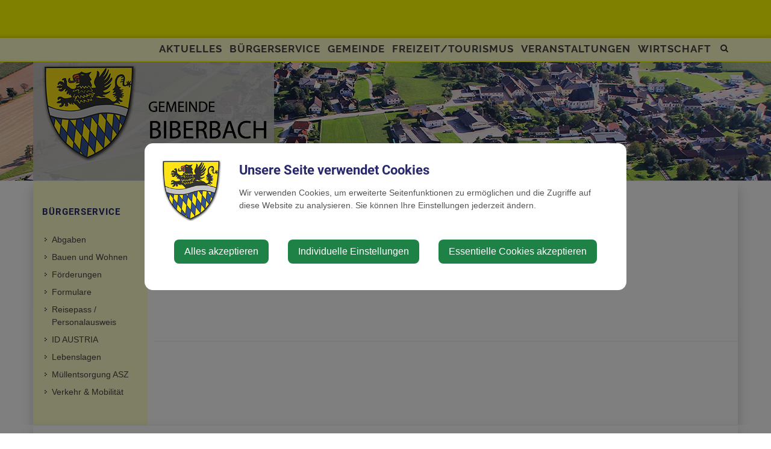

--- FILE ---
content_type: text/html; charset=UTF-8
request_url: https://biberbach.gv.at/buergerservice/person/lustbarkeitsabgabe?type=Z
body_size: 7204
content:
<!doctype html>
<html class="no-js" lang="de-AT">
<head>
    <meta charset="utf-8">
    <meta http-equiv="X-UA-Compatible" content="IE=edge">
    <title>Bürgerservice | Gemeinde Biberbach</title>
    <meta name="description" content="">
    <meta name="viewport" content="width=device-width, initial-scale=1">
            <link rel="canonical" href="https://biberbach.gv.at/buergerservice/person/lustbarkeitsabgabe?type=Z">
        
            <meta http-equiv="Content-Security-Policy" content="script-src blob: 'self' 'unsafe-eval' 'unsafe-inline' https://cdn.jsdelivr.net https://fonts.gemeindeserver.net login.gemeindeserver.net   ">
    <meta http-equiv="Content-Security-Policy" content="frame-src   ">
            
            <link rel="stylesheet" href="https://login.gemeindeserver.net/css/cookie-settings.css?v=2.0.4" type="text/css"/>
    <script src="https://login.gemeindeserver.net/js/js.cookie.min.js"></script>
    <script src="https://login.gemeindeserver.net/js/cookie-settings.js?v=2.2.1"></script>
        
                        <script type="text/javascript">
                                var mycookies;
                document.onreadystatechange = function () {
                    if (document.readyState === "interactive") {
                        mycookies = CookieSettings(
                                {
                                    text:'<div class="row"><div class="col-xs-12 col-sm-2"><img src="//biberbach.gv.at/css/images/wappen.png"></div><div class="col-xs-12 col-sm-10"><h1>Unsere Seite verwendet Cookies</h1><p>Wir verwenden Cookies, um erweiterte Seitenfunktionen zu ermöglichen und die Zugriffe auf diese Website zu analysieren. Sie können Ihre Einstellungen jederzeit ändern.</p></div></div>',
                                    details:2,
                                    blockwrapper:{
                                        privacyurl:'https://biberbach.gv.at/datenschutz'
                                    }
									                                }
                        );
                    }
                };
            </script>
                
            
            <link rel="stylesheet" href="//biberbach.gv.at/css/gemser.css?v=202601230437" type="text/css"/>
            <link href='//fonts.gemeindeserver.net/css?family=Roboto:700,400' rel='stylesheet' type='text/css'>
    <link href='//fonts.gemeindeserver.net/css?family=Raleway:700,400' rel='stylesheet' type='text/css'>
        <script>
        !function(){function g(){if(!e&&(e=!0,f)){for(var a=0;a<f.length;a++)f[a].call(window,[]);f=[]}}function h(a){var b=window.onload;"function"!=typeof window.onload?window.onload=a:window.onload=function(){b&&b(),a()}}function i(){if(!d){if(d=!0,document.addEventListener&&!c.opera&&document.addEventListener("DOMContentLoaded",g,!1),c.msie&&window==top&&function(){if(!e){try{document.documentElement.doScroll("left")}catch(a){return void setTimeout(arguments.callee,0)}g()}}(),c.opera&&document.addEventListener("DOMContentLoaded",function(){if(!e){for(var a=0;a<document.styleSheets.length;a++)if(document.styleSheets[a].disabled)return void setTimeout(arguments.callee,0);g()}},!1),c.safari){var a;!function(){if(!e){if("loaded"!=document.readyState&&"complete"!=document.readyState)return void setTimeout(arguments.callee,0);if(void 0===a){for(var b=document.getElementsByTagName("link"),c=0;c<b.length;c++)"stylesheet"==b[c].getAttribute("rel")&&a++;var d=document.getElementsByTagName("style");a+=d.length}return document.styleSheets.length!=a?void setTimeout(arguments.callee,0):void g()}}()}h(g)}}var a=window.DomReady={},b=navigator.userAgent.toLowerCase(),c={version:(b.match(/.+(?:rv|it|ra|ie)[\/: ]([\d.]+)/)||[])[1],safari:/webkit/.test(b),opera:/opera/.test(b),msie:/msie/.test(b)&&!/opera/.test(b),mozilla:/mozilla/.test(b)&&!/(compatible|webkit)/.test(b)},d=!1,e=!1,f=[];a.ready=function(a,b){i(),e?a.call(window,[]):f.push(function(){return a.call(window,[])})},i()}();
    </script>
</head>
    <body class="stretched no-transition">
            <div id="wrapper" class="clearfix">
                                        <header id="header" data-sticky-class="not-dark">
                            <div id="header-wrap">
                    <div class="container clearfix">
                        <div id="primary-menu-trigger"><i class="icon-reorder"></i></div>
                        <div id="logo">
                                                            <a href="//biberbach.gv.at" class="standard-logo" title="Gemeinde Biberbach @ Gemeindeserver"><img
                                            src="//biberbach.gv.at/css//images/wappen.png"
                                            alt="biberbach.gv.at @ Gemeindeserver"></a>
                                <a href="http://biberbach.gv.at" class="retina-logo" title="Gemeinde Biberbach @ Gemeindeserver"><img
                                            src="//biberbach.gv.at/css//images/wappen.png"
                                            alt="Gemeinde Biberbach @ Gemeindeserver"></a>
                                                    </div>
                                                    <div id="top-search">
    <a href="#" id="top-search-trigger"><i class="icon-search3"></i><i class="icon-line-cross"></i><span class="sr-only">Site search toggle</span></a>
    <form method="GET" action="https://login.gemeindeserver.net/sitesearch" accept-charset="UTF-8" class="searchform">
    <label for="searchq" class="sr-only">Search</label>
    <input name="q" class="form-control" id="searchq" value="" placeholder="Suchbegriff..." type="text" style="height:100px; background-color: #ffffff">
        <input type="hidden" name="client" value="31" />
                        <input type="hidden" name="seo" value="true" />
            </form>
</div>

<!-- frontend search  -->
<script>
DomReady.ready(function() {
    $(".searchform").on('submit',function (event) {
        var form = $(this);
        $('#content .container').html('');
        var target = $('#content .container').first();

        if(form.valid()){
            // check
            $.ajax({
                type: "GET",
                url: form.attr('action'),
                data: form.serialize(), // serializes the form's elements.
                success: function (data) {
                    if(data['status'] === 'success') {
                        target.html(data['message']);
                        sessionStorage.setItem('lastsearch',data['message']);
                        $('html, body').animate({
                            scrollTop: target.offset().top-80
                        }, 500);
                    } else if(data['status'] === 'failed') {
                        alert(data['message']);
                    } else if(data['status'] === 'notpassed') {
                        alert('wrong captcha');
                    }
                }
            });
        }
        event.preventDefault();

        document.location.hash = '#q='+form.find('#searchq').val();
        return false; // avoid to execute the actual submit of the form.
    });

    if(document.location.hash.match(/#q=/)){
        var hash = document.location.hash;
        var query = hash.replace("#q=","");
        $('#searchq').val(query);
        $('#content .container').html('');
        $('#content .container').first().html(sessionStorage.getItem('lastsearch'));
    }
});
</script>
<!-- frontend search -->                                                                                                            <nav id="primary-menu" aria-label="Haupt">
    <ul>
                                    <li  >
                    <a  href="//biberbach.gv.at/aktuelles">
                        Aktuelles
                    </a>
                                            <a href="#" class="subhandle">
                            <i class="icon icon-arrow-down2"></i>
                            <span class="sr-only">Aktuelles (Menu toggle)</span>
                        </a>
                        <ul>
                                                                                                <li  >
                                        <a  href="//biberbach.gv.at/ja-zu-glasfaser">Ja! zu Glasfaser</a>
                                    </li>
                                                                                                                                <li  >
                                        <a  href="//biberbach.gv.at/amtstafel">Amtstafel</a>
                                    </li>
                                                                                                                                <li  >
                                        <a  href="//biberbach.gv.at/neuigkeiten">
                                            Neuigkeiten
                                        </a>
                                                                                    <a href="#" class="subhandle">
                                                <i class="icon icon-arrow-down2"></i>
                                                <span class="sr-only">Neuigkeiten (Menu toggle)</span>
                                            </a>
                                            <ul>
                                                                                                                                                            <li  >
                                                            <a  href="//biberbach.gv.at/energie-und-umwelt">Energie und Umwelt</a>
                                                        </li>
                                                    
                                                                                                                                                            <li  >
                                                            <a  href="//biberbach.gv.at/zeitungsberichte">Zeitungsberichte</a>
                                                        </li>
                                                    
                                                                                            </ul>
                                                                            </li>
                                                                                                                                <li  >
                                        <a  href="//biberbach.gv.at/gemeindelaufer">Gemeindelaufer</a>
                                    </li>
                                                                                                                                <li  >
                                        <a  href="//biberbach.gv.at/job-boerse">Job Börse</a>
                                    </li>
                                                                                                                                <li  >
                                        <a  href="//biberbach.gv.at/bildungsangebote">Bildungsangebote</a>
                                    </li>
                                                                                                                                <li  >
                                        <a  href="//biberbach.gv.at/linksadressen">
                                            Links/Adressen
                                        </a>
                                                                                    <a href="#" class="subhandle">
                                                <i class="icon icon-arrow-down2"></i>
                                                <span class="sr-only">Links/Adressen (Menu toggle)</span>
                                            </a>
                                            <ul>
                                                                                                                                                            <li  >
                                                            <a  href="//biberbach.gv.at/aemtern-und-behoerden">Ämtern und Behörden</a>
                                                        </li>
                                                    
                                                                                                                                                            <li  >
                                                            <a  href="//biberbach.gv.at/alle-gemeindeverbaende">Alle Gemeindeverbände</a>
                                                        </li>
                                                    
                                                                                                                                                            <li  >
                                                            <a  href="//biberbach.gv.at/bezirksgemeinden">Bezirksgemeinden</a>
                                                        </li>
                                                    
                                                                                                                                                            <li  >
                                                            <a  href="//biberbach.gv.at/parteien">Parteien</a>
                                                        </li>
                                                    
                                                                                                                                                            <li  >
                                                            <a  href="//biberbach.gv.at/krankenhaeuser">Krankenhäuser</a>
                                                        </li>
                                                    
                                                                                                                                                            <li  >
                                                            <a  href="//biberbach.gv.at/notruf-notfallnummern">Notruf & Notfallnummern</a>
                                                        </li>
                                                    
                                                                                                                                                            <li  >
                                                            <a  href="//biberbach.gv.at/umwelt">Umwelt</a>
                                                        </li>
                                                    
                                                                                            </ul>
                                                                            </li>
                                                                                                                                <li  >
                                        <a  href="//biberbach.gv.at/impressum">Impressum</a>
                                    </li>
                                                                                                                                <li  >
                                        <a  href="//biberbach.gv.at/datenschutz">Datenschutz</a>
                                    </li>
                                                                                    </ul>
                                    </li>
                                                <li  class="active"  >
                    <a  href="//biberbach.gv.at/buergerservice">
                        Bürgerservice
                    </a>
                                            <a href="#" class="subhandle">
                            <i class="icon icon-arrow-down2"></i>
                            <span class="sr-only">Bürgerservice (Menu toggle)</span>
                        </a>
                        <ul>
                                                                                                <li  >
                                        <a  href="//biberbach.gv.at/abgaben">Abgaben</a>
                                    </li>
                                                                                                                                <li  >
                                        <a  href="//biberbach.gv.at/bauen-und-wohnen">
                                            Bauen und Wohnen
                                        </a>
                                                                                    <a href="#" class="subhandle">
                                                <i class="icon icon-arrow-down2"></i>
                                                <span class="sr-only">Bauen und Wohnen (Menu toggle)</span>
                                            </a>
                                            <ul>
                                                                                                                                                            <li  >
                                                            <a  href="//biberbach.gv.at/immobilienmarkt">Immobilienmarkt</a>
                                                        </li>
                                                    
                                                                                                                                                            <li  >
                                                            <a  href="//biberbach.gv.at/hinweise-fuer-bauwerber">Hinweise für Bauwerber</a>
                                                        </li>
                                                    
                                                                                            </ul>
                                                                            </li>
                                                                                                                                <li  >
                                        <a  href="//biberbach.gv.at/foerderungen">Förderungen</a>
                                    </li>
                                                                                                                                <li  >
                                        <a  href="//biberbach.gv.at/formulare">Formulare</a>
                                    </li>
                                                                                                                                <li  >
                                        <a  href="//biberbach.gv.at/reisepass-personalausweis">Reisepass / Personalausweis</a>
                                    </li>
                                                                                                                                <li  >
                                        <a  href="//biberbach.gv.at/id-austria">ID AUSTRIA</a>
                                    </li>
                                                                                                                                <li  >
                                        <a  href="//biberbach.gv.at/lebenslagen">
                                            Lebenslagen
                                        </a>
                                                                                    <a href="#" class="subhandle">
                                                <i class="icon icon-arrow-down2"></i>
                                                <span class="sr-only">Lebenslagen (Menu toggle)</span>
                                            </a>
                                            <ul>
                                                                                                                                                            <li  >
                                                            <a  href="//biberbach.gv.at/alleinerziehung">Alleinerziehung</a>
                                                        </li>
                                                    
                                                                                                                                                            <li  >
                                                            <a  href="//biberbach.gv.at/an-abmeldung-wohnsitzes">An-/Abmeldung Wohnsitzes</a>
                                                        </li>
                                                    
                                                                                                                                                            <li  >
                                                            <a  href="//biberbach.gv.at/arten-der-beschaeftigung">Arten der Beschäftigung</a>
                                                        </li>
                                                    
                                                                                                                                                            <li  >
                                                            <a  href="//biberbach.gv.at/aufenthalt-in-oesterreich">Aufenthalt in Österreich</a>
                                                        </li>
                                                    
                                                                                                                                                            <li  >
                                                            <a  href="//biberbach.gv.at/bauen">Bauen</a>
                                                        </li>
                                                    
                                                                                                                                                            <li  >
                                                            <a  href="//biberbach.gv.at/menschen-mit-behinderungen">Menschen mit Behinderungen</a>
                                                        </li>
                                                    
                                                                                                                                                            <li  >
                                                            <a  href="//biberbach.gv.at/coronavirus">Coronavirus</a>
                                                        </li>
                                                    
                                                                                                                                                            <li  >
                                                            <a  href="//biberbach.gv.at/erben-und-vererben">Erben und Vererben</a>
                                                        </li>
                                                    
                                                                                                                                                            <li  >
                                                            <a  href="//biberbach.gv.at/fuehrerschein">Führerschein</a>
                                                        </li>
                                                    
                                                                                                                                                            <li  >
                                                            <a  href="//biberbach.gv.at/geburt">Geburt</a>
                                                        </li>
                                                    
                                                                                                                                                            <li  >
                                                            <a  href="//biberbach.gv.at/gesetzliche-neuerungen">Gesetzliche Neuerungen</a>
                                                        </li>
                                                    
                                                                                                                                                            <li  >
                                                            <a  href="//biberbach.gv.at/gewalt-in-der-familie">Gewalt in der Familie</a>
                                                        </li>
                                                    
                                                                                                                                                            <li  >
                                                            <a  href="//biberbach.gv.at/grundbuch">Grundbuch</a>
                                                        </li>
                                                    
                                                                                                                                                            <li  >
                                                            <a  href="//biberbach.gv.at/heirat">Heirat</a>
                                                        </li>
                                                    
                                                                                                                                                            <li  >
                                                            <a  href="//biberbach.gv.at/jobs">Jobs</a>
                                                        </li>
                                                    
                                                                                                                                                            <li  >
                                                            <a  href="//biberbach.gv.at/kinderbetreuung">Kinderbetreuung</a>
                                                        </li>
                                                    
                                                                                                                                                            <li  >
                                                            <a  href="//biberbach.gv.at/kfz">KFZ</a>
                                                        </li>
                                                    
                                                                                                                                                            <li  >
                                                            <a  href="//biberbach.gv.at/pension">Pension</a>
                                                        </li>
                                                    
                                                                                                                                                            <li  >
                                                            <a  href="//biberbach.gv.at/personalausweis">Personalausweis</a>
                                                        </li>
                                                    
                                                                                                                                                            <li  >
                                                            <a  href="//biberbach.gv.at/pflege">Pflege</a>
                                                        </li>
                                                    
                                                                                                                                                            <li  >
                                                            <a  href="//biberbach.gv.at/reisepass">Reisepass</a>
                                                        </li>
                                                    
                                                                                                                                                            <li  >
                                                            <a  href="//biberbach.gv.at/erwachsenenvertretung">Erwachsenenvertretung</a>
                                                        </li>
                                                    
                                                                                                                                                            <li  >
                                                            <a  href="//biberbach.gv.at/scheidung">Scheidung</a>
                                                        </li>
                                                    
                                                                                                                                                            <li  >
                                                            <a  href="//biberbach.gv.at/staatsbuergerschaft">Staatsbürgerschaft</a>
                                                        </li>
                                                    
                                                                                                                                                            <li  >
                                                            <a  href="//biberbach.gv.at/strafregister">Strafregister</a>
                                                        </li>
                                                    
                                                                                                                                                            <li  >
                                                            <a  href="//biberbach.gv.at/titel-und-auszeichnungen">Titel und Auszeichnungen</a>
                                                        </li>
                                                    
                                                                                                                                                            <li  >
                                                            <a  href="//biberbach.gv.at/todesfall">Todesfall</a>
                                                        </li>
                                                    
                                                                                                                                                            <li  >
                                                            <a  href="//biberbach.gv.at/umzug">Umzug</a>
                                                        </li>
                                                    
                                                                                                                                                            <li  >
                                                            <a  href="//biberbach.gv.at/vereine-1">Vereine</a>
                                                        </li>
                                                    
                                                                                                                                                            <li  >
                                                            <a  href="//biberbach.gv.at/wahlen">Wahlen</a>
                                                        </li>
                                                    
                                                                                                                                                            <li  >
                                                            <a  href="//biberbach.gv.at/wohnen">Wohnen</a>
                                                        </li>
                                                    
                                                                                            </ul>
                                                                            </li>
                                                                                                                                <li  >
                                        <a  href="//biberbach.gv.at/muellentsorgung-asz">Müllentsorgung ASZ</a>
                                    </li>
                                                                                                                                <li  >
                                        <a  href="//biberbach.gv.at/verkehr-mobilitaet">
                                            Verkehr & Mobilität
                                        </a>
                                                                                    <a href="#" class="subhandle">
                                                <i class="icon icon-arrow-down2"></i>
                                                <span class="sr-only">Verkehr & Mobilität (Menu toggle)</span>
                                            </a>
                                            <ul>
                                                                                                                                                            <li  >
                                                            <a  href="//biberbach.gv.at/anruf-sammeltaxi-vor-flex">Anruf- Sammeltaxi VOR Flex</a>
                                                        </li>
                                                    
                                                                                                                                                            <li  >
                                                            <a  href="//biberbach.gv.at/vor-schnupperticket">VOR Schnupperticket</a>
                                                        </li>
                                                    
                                                                                                                                                            <li  >
                                                            <a  href="//biberbach.gv.at/autoverkehr">Autoverkehr</a>
                                                        </li>
                                                    
                                                                                                                                                            <li  >
                                                            <a  href="//biberbach.gv.at/bahnschifffahrt">Bahn/Schifffahrt</a>
                                                        </li>
                                                    
                                                                                                                                                            <li  >
                                                            <a  href="//biberbach.gv.at/fahrgemeinschaften">Fahrgemeinschaften</a>
                                                        </li>
                                                    
                                                                                                                                                            <li  >
                                                            <a  href="//biberbach.gv.at/oeffentlicher-verkehr">Öffentlicher Verkehr</a>
                                                        </li>
                                                    
                                                                                                                                                            <li  >
                                                            <a  href="//biberbach.gv.at/park-ride">Park & Ride</a>
                                                        </li>
                                                    
                                                                                                                                                            <li  >
                                                            <a  href="//biberbach.gv.at/zu-fuss-unterwegs">Zu Fuß unterwegs</a>
                                                        </li>
                                                    
                                                                                            </ul>
                                                                            </li>
                                                                                    </ul>
                                    </li>
                                                <li  >
                    <a  href="//biberbach.gv.at/gemeinde">
                        Gemeinde
                    </a>
                                            <a href="#" class="subhandle">
                            <i class="icon icon-arrow-down2"></i>
                            <span class="sr-only">Gemeinde (Menu toggle)</span>
                        </a>
                        <ul>
                                                                                                <li  >
                                        <a  href="//biberbach.gv.at/gemeinderat">Gemeinderat</a>
                                    </li>
                                                                                                                                <li  >
                                        <a  href="http://biberbach.gv.at/gemeinde">Mitarbeiter</a>
                                    </li>
                                                                                                                                <li  >
                                        <a  href="//biberbach.gv.at/familienfreundliche-gemeinde">familienfreundliche Gemeinde</a>
                                    </li>
                                                                                                                                <li  >
                                        <a  href="//biberbach.gv.at/gemeindeeinrichtungen">
                                            Gemeindeeinrichtungen
                                        </a>
                                                                                    <a href="#" class="subhandle">
                                                <i class="icon icon-arrow-down2"></i>
                                                <span class="sr-only">Gemeindeeinrichtungen (Menu toggle)</span>
                                            </a>
                                            <ul>
                                                                                                                                                            <li  >
                                                            <a  href="//biberbach.gv.at/landeskindergarten">Landeskindergarten</a>
                                                        </li>
                                                    
                                                                                                                                                            <li  >
                                                            <a  href="//biberbach.gv.at/volksschule">Volksschule</a>
                                                        </li>
                                                    
                                                                                                                                                            <li  >
                                                            <a  href="//biberbach.gv.at/feuerwehr">Feuerwehr</a>
                                                        </li>
                                                    
                                                                                                                                                            <li  >
                                                            <a  href="//biberbach.gv.at/gesundheit">Gesundheit</a>
                                                        </li>
                                                    
                                                                                                                                                            <li  >
                                                            <a  href="//biberbach.gv.at/mutter-eltern-beratung">Mutter-Eltern-Beratung</a>
                                                        </li>
                                                    
                                                                                                                                                            <li  >
                                                            <a  href="https://biberbach.gv.at/gesundheit/company/gemeindepflege-dgkp-christoph-heinreichsberger-bsc">Gemeindepflege</a>
                                                        </li>
                                                    
                                                                                                                                                            <li  >
                                                            <a  href="//biberbach.gv.at/friedhof">Friedhof</a>
                                                        </li>
                                                    
                                                                                            </ul>
                                                                            </li>
                                                                                                                                <li  >
                                        <a  href="//biberbach.gv.at/ueber-die-gemeinde">
                                            Über die Gemeinde
                                        </a>
                                                                                    <a href="#" class="subhandle">
                                                <i class="icon icon-arrow-down2"></i>
                                                <span class="sr-only">Über die Gemeinde (Menu toggle)</span>
                                            </a>
                                            <ul>
                                                                                                                                                            <li  >
                                                            <a  href="//biberbach.gv.at/bildergalerie">Bildergalerie</a>
                                                        </li>
                                                    
                                                                                                                                                            <li  >
                                                            <a  href="//biberbach.gv.at/ortsgeschichte">Ortsgeschichte</a>
                                                        </li>
                                                    
                                                                                                                                                            <li  >
                                                            <a  href="//biberbach.gv.at/statistische-daten">Statistische Daten</a>
                                                        </li>
                                                    
                                                                                            </ul>
                                                                            </li>
                                                                                                                                <li  >
                                        <a  href="//biberbach.gv.at/politik">Politik</a>
                                    </li>
                                                                                                                                <li  >
                                        <a  href="//biberbach.gv.at/ortsplan">Ortsplan</a>
                                    </li>
                                                                                    </ul>
                                    </li>
                                                <li  >
                    <a  href="//biberbach.gv.at/freizeittourismus">
                        Freizeit/Tourismus
                    </a>
                                            <a href="#" class="subhandle">
                            <i class="icon icon-arrow-down2"></i>
                            <span class="sr-only">Freizeit/Tourismus (Menu toggle)</span>
                        </a>
                        <ul>
                                                                                                <li  >
                                        <a  href="//biberbach.gv.at/wandern-und-radfahren">Wandern und Radfahren</a>
                                    </li>
                                                                                                                                <li  >
                                        <a  href="//biberbach.gv.at/noe-radelt">NÖ Radelt</a>
                                    </li>
                                                                                                                                <li  >
                                        <a  href="//biberbach.gv.at/sehenswertes">Sehenswertes</a>
                                    </li>
                                                                                                                                <li  >
                                        <a  href="//biberbach.gv.at/vereine">Vereine</a>
                                    </li>
                                                                                                                                <li  >
                                        <a  href="//biberbach.gv.at/ein-herz-fuers-e-bike">Ein Herz fürs E-Bike</a>
                                    </li>
                                                                                    </ul>
                                    </li>
                                                <li  >
					<a  href="//biberbach.gv.at/veranstaltungen">Veranstaltungen</a>
				</li>
                                                <li  >
					<a  href="//biberbach.gv.at/wirtschaft">Wirtschaft</a>
				</li>
                        </ul>
</nav>
                                                                        </div>
                </div>
            </header>
                    <!-- page.header custom wy -->
    <section id="page-title">
        <div class="container clearfix">
            <div class="gemeindename"></div>
                    </div>
    </section>

        	<section id="content">
		<div class="content-wrap">
			<div class="container clearfix menubackground">
				<div class="postcontent nobottommargin col_last clearfix">
										<!-- detail -->
<div class="person-detail single-post nobottommargin">
    <div class="row">
                    <div class="entry clearfix">
    <div class="col-md-12">
        <div class="entry-title">
            <h2>Lustbarkeitsabgabe</h2>
        </div>
    </div>
        <div class="col-xs-12 col-sm-6 col-md-6">
        <div class="bottommargin">
            <div class="row">
                <div class="col-xs-12 col-sm-12">
                    <h3 class="panel-title">Person</h3>
                    <div class="panel panel-default events-meta">
                        <table class="table table-striped">
                            <!--
                            <thead>
                            <tr>
                                <th>Name</th>
                                <th>Telefon</th>
                                <th>E-Mail</th>
                                <th>Website</th>
                            </tr>
                            </thead>
                            -->
                            <tbody>
                                                            <tr>
                                    <td>
                                        <a href="http://biberbach.gv.at/buergerservice/person/barbara-gassner?type=P">                                            Gassner Barbara
                                            </a>                                    </td>
                                    <td>
                                                                                    <a href="tel:+437476825019">07476 8250-19</a><br />
                                                                            </td>
                                    <td>
                                        <a
                                                href="mailto:barbara.gassner@biberbach.gv.at">barbara.gassner@biberbach.gv.at</a>                                    </td>
                                    <!--
                                    <td>
                                        <a target="_blank"
                                                             href="www.biberbach.gv.at">www.biberbach.gv.at</a>                                    </td>
                                    -->
                                </tr>
                                                        </tbody>
                        </table>

                    </div>
                </div>
            </div>
        </div>
    </div>

    <div class="post-navigation clearfix">
        <div class="nobottommargin">
                        <a href="https://biberbach.gv.at/buergerservice">&lArr; zur&uuml;ck</a>
                    </div>
    </div>
</div>
            </div>
</div>


				</div>
				<div class="sidebar nobottommargin clearfix">
					<div class="sidebar-widgets-wrap">
						<div class="widget widget_links clearfix" role="navigation" aria-label="Sekundär">
									<h4>Bürgerservice</h4>
			<ul>
				<li >
                    <a   href="//biberbach.gv.at/abgaben">Abgaben</a>
                	</li>
	<li >
                    <a   href="//biberbach.gv.at/bauen-und-wohnen">Bauen und Wohnen</a>
                	</li>
	<li >
                    <a   href="//biberbach.gv.at/foerderungen">Förderungen</a>
                	</li>
	<li >
                    <a   href="//biberbach.gv.at/formulare">Formulare</a>
                	</li>
	<li >
                    <a   href="//biberbach.gv.at/reisepass-personalausweis">Reisepass / Personalausweis</a>
                	</li>
	<li >
                    <a   href="//biberbach.gv.at/id-austria">ID AUSTRIA</a>
                	</li>
	<li >
                    <a   href="//biberbach.gv.at/lebenslagen">Lebenslagen</a>
                	</li>
	<li >
                    <a   href="//biberbach.gv.at/muellentsorgung-asz">Müllentsorgung ASZ</a>
                	</li>
	<li >
                    <a   href="//biberbach.gv.at/verkehr-mobilitaet">Verkehr & Mobilität</a>
                	</li>
			</ul>
															</div>					</div>
				</div>
			</div>
		</div>
	</section>
    </div>

        <footer id="footer" class="dark">
        <div class="container">
            <div class="row footer-social">
                <div class="wrapper_symbols">
                    <div class="si-share noborder clearfix bottommargin">
	<div>
		<a class="social-icon si-borderless si-facebook" rel="popup" href="https://www.facebook.com/sharer/sharer.php?u=https://biberbach.gv.at/buergerservice/person/lustbarkeitsabgabe" target="_blank">
			<i class="icon-facebook"></i>
			<i class="icon-facebook"></i>
            <span class="sr-only">Facebook share</span>
		</a>
		<a class="social-icon si-borderless si-twitter" href="https://twitter.com/intent/tweet?&url=https://biberbach.gv.at/buergerservice/person/lustbarkeitsabgabe" target="_blank">
			<i class="icon-twitter"></i>
			<i class="icon-twitter"></i>
            <span class="sr-only">Twitter share</span>
		</a>
		<!--<a class="social-icon si-borderless si-pinterest" href="#" target="_blank">
			<i class="icon-pinterest"></i>
			<i class="icon-pinterest"></i>
		</a>-->
		<!--<a class="social-icon si-borderless si-rss" href="#">
			<i class="icon-rss"></i>
			<i class="icon-rss"></i>
		</a>-->
		<a class="social-icon si-borderless si-email3" href="mailto:?subject=Sehen Sie sich diese Seite an&body=https://biberbach.gv.at/buergerservice/person/lustbarkeitsabgabe">
			<i class="icon-email3"></i>
			<i class="icon-email3"></i>
            <span class="sr-only">E-Mail share</span>
		</a>
	</div>
</div>                </div>
            </div>  
            <div class="row footer-main">
                <div class="col-xs-12 col-sm-4">
                    <strong>Gemeinde Biberbach</strong><br />
                    Im Ort 279<br />
                    +43 7476 82 50<br/>
                    <a href="mailto:gemeinde@biberbach.gv.at">gemeinde@biberbach.gv.at</a>
                </div>
                <div class="col-xs-12 col-sm-4"></div>
                <div class="col-xs-12 col-sm-4">
                    <strong>Amtszeiten</strong><br />
                    Montag, 07:30-12:00 Uhr und 13:00-19:00 Uhr <br />
                    DIENSTAG KEINE AMTSSTUNDEN <br />
                    Mittwoch, Donnerstag, Freitag 07:30-12:00 Uhr
                </div>
            </div> 
            <div class="row footer-bottom" >    
                © 2026 Gemeinde Biberbach | <a href="http://www.gemeindeserver.net/" style="text-decoration: none; color: #999;">CMS gemeindeserver.net</a> | 
                <a href="http://www.i-gap.at/" style="text-decoration: none; color: #999;">i-gap Schwingenschlögl & Welser OG</a>
            </div>
        </div>
    </footer>

            <script defer type="text/javascript" src="//biberbach.gv.at/js/gemser.js?v=202601230437"></script>
        
            
        <!-- lawscript 
    <script>
        window.addEventListener("load", function(){ 
            window.cookieconsent.initialise({
              "palette": {
                "popup": {
                  "background": "#edeff5",
                  "text": "#838391"
                },
                "button": {
                  "background": "#4b81e8"
                }
              },
              "position": "bottom-right",
              "content": {
                "message": "Diese Website verwendet Cookies, um erweiterte Services anbieten zu können. Indem Sie weiterhin auf dieser Webseite navigieren, erklären Sie sich mit unserer Verwendung von Cookies einverstanden.",
                "dismiss": "OK",
                "link": "Mehr erfahren",
                "href": "/datenschutz"
              }
            });
        });
    </script>-->
                <!-- cached:2026-01-23 04:37:41 -->
            <!-- google analytics -->
        <script>
                    DomReady.ready(function(){
                if(mycookies.check('analytics')){
                    (function (i, s, o, g, r, a, m) {
                i['GoogleAnalyticsObject'] = r;
                i[r] = i[r] || function () {
                    (i[r].q = i[r].q || []).push(arguments)
                }, i[r].l = 1 * new Date();
                a = s.createElement(o),
                        m = s.getElementsByTagName(o)[0];
                a.async = 1;
                a.src = g;
                m.parentNode.insertBefore(a, m)
            })(window, document, 'script', '//www.google-analytics.com/analytics.js', 'ga');

            ga('create', 'UA-81821921-1', 'auto');
            ga('send', 'pageview');
            ga('set', 'anonymizeIp', true);
                        }
            });
                </script>
        <!-- google analytics -->
        </body>
</html>